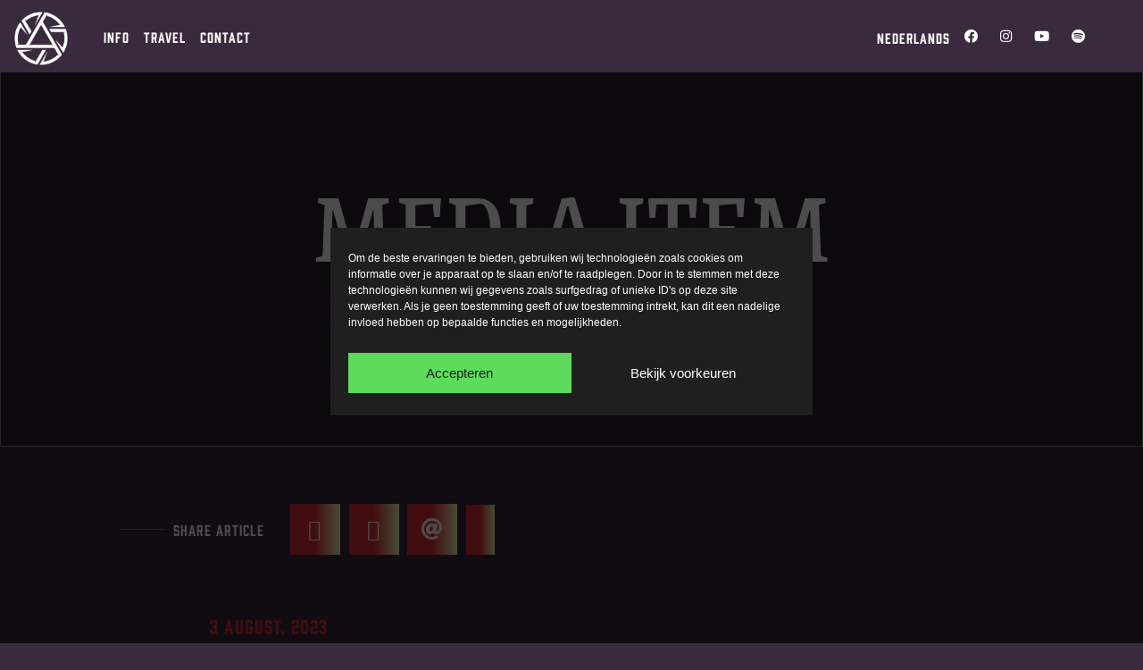

--- FILE ---
content_type: text/html; charset=UTF-8
request_url: https://resonatehc.nl/en/media/4050/
body_size: 11847
content:

<!doctype html>
<html lang="en-GB">
  <head>
  <meta charset="utf-8">
  <meta http-equiv="x-ua-compatible" content="ie=edge">
  <meta name="viewport" content="width=device-width, initial-scale=1">
  <meta name="robots" content="index, follow" />
  <meta name="revisit-after" content="5 days" />
  <meta name='robots' content='index, follow, max-image-preview:large, max-snippet:-1, max-video-preview:-1' />
<link rel="alternate" href="https://resonatehc.nl/media/4049/" hreflang="nl" />
<link rel="alternate" href="https://resonatehc.nl/en/media/4050/" hreflang="en" />

	<!-- This site is optimized with the Yoast SEO plugin v26.7 - https://yoast.com/wordpress/plugins/seo/ -->
	<title>| Resonate - 17 november 2018, Den Bosch</title>
	<link rel="canonical" href="https://resonatehc.nl/en/media/4050/" />
	<meta property="og:locale" content="en_GB" />
	<meta property="og:locale:alternate" content="nl_NL" />
	<meta property="og:type" content="article" />
	<meta property="og:title" content="| Resonate - 17 november 2018, Den Bosch" />
	<meta property="og:url" content="https://resonatehc.nl/en/media/4050/" />
	<meta property="og:site_name" content="Resonate" />
	<meta property="article:publisher" content="https://www.facebook.com/vroegerwasallesbeterevent/" />
	<meta property="og:image" content="http://resonatehc.nl/wp-content/uploads/2018/02/perfetti_golf-1.jpg" />
	<meta property="og:image:width" content="1370" />
	<meta property="og:image:height" content="700" />
	<meta property="og:image:type" content="image/jpeg" />
	<meta name="twitter:card" content="summary_large_image" />
	<script type="application/ld+json" class="yoast-schema-graph">{"@context":"https://schema.org","@graph":[{"@type":"WebPage","@id":"https://resonatehc.nl/en/media/4050/","url":"https://resonatehc.nl/en/media/4050/","name":"| Resonate - 17 november 2018, Den Bosch","isPartOf":{"@id":"https://resonatehc.nl/en/home/#website"},"primaryImageOfPage":{"@id":"https://resonatehc.nl/en/media/4050/#primaryimage"},"image":{"@id":"https://resonatehc.nl/en/media/4050/#primaryimage"},"thumbnailUrl":"https://resonatehc.nl/wp-content/uploads/2018/02/perfetti_golf-1.jpg","datePublished":"2023-08-03T08:45:54+00:00","breadcrumb":{"@id":"https://resonatehc.nl/en/media/4050/#breadcrumb"},"inLanguage":"en-GB","potentialAction":[{"@type":"ReadAction","target":["https://resonatehc.nl/en/media/4050/"]}]},{"@type":"ImageObject","inLanguage":"en-GB","@id":"https://resonatehc.nl/en/media/4050/#primaryimage","url":"https://resonatehc.nl/wp-content/uploads/2018/02/perfetti_golf-1.jpg","contentUrl":"https://resonatehc.nl/wp-content/uploads/2018/02/perfetti_golf-1.jpg","width":1370,"height":700},{"@type":"BreadcrumbList","@id":"https://resonatehc.nl/en/media/4050/#breadcrumb","itemListElement":[{"@type":"ListItem","position":1,"name":"Home","item":"https://resonatehc.nl/en/home/"},{"@type":"ListItem","position":2,"name":"Media items","item":"https://resonatehc.nl/en/media/"},{"@type":"ListItem","position":3,"name":"Media item"}]},{"@type":"WebSite","@id":"https://resonatehc.nl/en/home/#website","url":"https://resonatehc.nl/en/home/","name":"Resonate","description":"2018","potentialAction":[{"@type":"SearchAction","target":{"@type":"EntryPoint","urlTemplate":"https://resonatehc.nl/en/home/search/{search_term_string}"},"query-input":{"@type":"PropertyValueSpecification","valueRequired":true,"valueName":"search_term_string"}}],"inLanguage":"en-GB"}]}</script>
	<!-- / Yoast SEO plugin. -->


<link rel='dns-prefetch' href='//use.typekit.net' />
<link rel='dns-prefetch' href='//code.jquery.com' />

<style id='wp-img-auto-sizes-contain-inline-css' type='text/css'>
img:is([sizes=auto i],[sizes^="auto," i]){contain-intrinsic-size:3000px 1500px}
/*# sourceURL=wp-img-auto-sizes-contain-inline-css */
</style>
<style id='classic-theme-styles-inline-css' type='text/css'>
/*! This file is auto-generated */
.wp-block-button__link{color:#fff;background-color:#32373c;border-radius:9999px;box-shadow:none;text-decoration:none;padding:calc(.667em + 2px) calc(1.333em + 2px);font-size:1.125em}.wp-block-file__button{background:#32373c;color:#fff;text-decoration:none}
/*# sourceURL=/wp-includes/css/classic-themes.min.css */
</style>
<link rel="stylesheet" href="https://resonatehc.nl/wp-content/plugins/shockerz-events/public/css/shockerz-events-public.css?ver=1.0.0">
<link rel="stylesheet" href="https://resonatehc.nl/wp-content/plugins/complianz-gdpr-premium/assets/css/cookieblocker.min.css?ver=1760013165">
<link data-minify="1" rel="stylesheet" href="https://resonatehc.nl/wp-content/cache/min/1/wp-content/themes/shockerz-theme/dist/styles/main-3970b03e6f.css?ver=1769516784">
<link data-minify="1" rel="stylesheet" href="https://resonatehc.nl/wp-content/cache/min/1/dng4ngj.css?ver=1769516784">
<script data-minify="1" type="text/javascript" src="https://resonatehc.nl/wp-content/cache/min/1/jquery-3.7.1.min.js?ver=1769516784" id="jquery-js"></script>
<script>(window.jQuery && jQuery.noConflict()) || document.write('<script data-minify="1" src="https://resonatehc.nl/wp-content/cache/min/1/wp-includes/js/jquery/jquery.js?ver=1769516784"><\/script>')</script>
<script data-minify="1" type="text/javascript" src="https://resonatehc.nl/wp-content/cache/min/1/wp-content/plugins/shockerz-events/public/js/shockerz-events-public.js?ver=1769516784" id="shockerz-events-js"></script>
<!-- start Simple Custom CSS and JS -->
<script type="text/javascript">
function setCookie(cname, cvalue, exdays) {
    var d = new Date();
    d.setTime(d.getTime() + (exdays*24*60*60*1000));
    var expires = "expires="+ d.toUTCString();
    document.cookie = cname + "=" + cvalue + ";" + expires + ";path=/";
}

function getCookie(cname) {
    var name = cname + "=";
    var decodedCookie = decodeURIComponent(document.cookie);
    var ca = decodedCookie.split(';');
    for(var i = 0; i <ca.length; i++) {
        var c = ca[i];
        while (c.charAt(0) == ' ') {
            c = c.substring(1);
        }
        if (c.indexOf(name) == 0) {
            return c.substring(name.length, c.length);
        }
    }
    return "";
}

document.addEventListener('DOMContentLoaded', function(){ 
  
  var cookieFunction = setInterval(function() {

    var mooveCookie = getCookie("moove_gdpr_popup");
    if( ! mooveCookie ){
          return;
    }else if(  mooveCookie == '{"strict":"1","thirdparty":"0","advanced":"0"}' ){
      setCookie("vwabCookie", "0", 30);
	  clearInterval(cookieFunction);
    }else if( mooveCookie == '{"strict":"1","thirdparty":"1","advanced":"1"}' ){
      setCookie("vwabCookie", "1", 30);
      clearInterval(cookieFunction);
    }else{
      console.log('cookie could not be set');
    }


  }, 1000);
  
}, false);


</script>
<!-- end Simple Custom CSS and JS -->
			<style>.cmplz-hidden {
					display: none !important;
				}</style>  <link rel="apple-touch-icon" sizes="180x180" href="/apple-touch-icon.png">
  <link rel="icon" type="image/png" sizes="32x32" href="/favicon-32x32.png">
  <link rel="icon" type="image/png" sizes="16x16" href="/favicon-16x16.png">
  <link rel="manifest" href="/site.webmanifest">
  <link rel="mask-icon" href="/safari-pinned-tab.svg" color="#5bbad5">
  <meta name="msapplication-TileColor" content="#ffffff">
  <meta name="theme-color" content="#ffffff">
<link rel="icon" href="https://resonatehc.nl/wp-content/uploads/2018/07/cropped-resonate-favicon-32x32.png" sizes="32x32" />
<link rel="icon" href="https://resonatehc.nl/wp-content/uploads/2018/07/cropped-resonate-favicon-192x192.png" sizes="192x192" />
<link rel="apple-touch-icon" href="https://resonatehc.nl/wp-content/uploads/2018/07/cropped-resonate-favicon-180x180.png" />
<meta name="msapplication-TileImage" content="https://resonatehc.nl/wp-content/uploads/2018/07/cropped-resonate-favicon-270x270.png" />
<style id='global-styles-inline-css' type='text/css'>
:root{--wp--preset--aspect-ratio--square: 1;--wp--preset--aspect-ratio--4-3: 4/3;--wp--preset--aspect-ratio--3-4: 3/4;--wp--preset--aspect-ratio--3-2: 3/2;--wp--preset--aspect-ratio--2-3: 2/3;--wp--preset--aspect-ratio--16-9: 16/9;--wp--preset--aspect-ratio--9-16: 9/16;--wp--preset--color--black: #000000;--wp--preset--color--cyan-bluish-gray: #abb8c3;--wp--preset--color--white: #ffffff;--wp--preset--color--pale-pink: #f78da7;--wp--preset--color--vivid-red: #cf2e2e;--wp--preset--color--luminous-vivid-orange: #ff6900;--wp--preset--color--luminous-vivid-amber: #fcb900;--wp--preset--color--light-green-cyan: #7bdcb5;--wp--preset--color--vivid-green-cyan: #00d084;--wp--preset--color--pale-cyan-blue: #8ed1fc;--wp--preset--color--vivid-cyan-blue: #0693e3;--wp--preset--color--vivid-purple: #9b51e0;--wp--preset--gradient--vivid-cyan-blue-to-vivid-purple: linear-gradient(135deg,rgb(6,147,227) 0%,rgb(155,81,224) 100%);--wp--preset--gradient--light-green-cyan-to-vivid-green-cyan: linear-gradient(135deg,rgb(122,220,180) 0%,rgb(0,208,130) 100%);--wp--preset--gradient--luminous-vivid-amber-to-luminous-vivid-orange: linear-gradient(135deg,rgb(252,185,0) 0%,rgb(255,105,0) 100%);--wp--preset--gradient--luminous-vivid-orange-to-vivid-red: linear-gradient(135deg,rgb(255,105,0) 0%,rgb(207,46,46) 100%);--wp--preset--gradient--very-light-gray-to-cyan-bluish-gray: linear-gradient(135deg,rgb(238,238,238) 0%,rgb(169,184,195) 100%);--wp--preset--gradient--cool-to-warm-spectrum: linear-gradient(135deg,rgb(74,234,220) 0%,rgb(151,120,209) 20%,rgb(207,42,186) 40%,rgb(238,44,130) 60%,rgb(251,105,98) 80%,rgb(254,248,76) 100%);--wp--preset--gradient--blush-light-purple: linear-gradient(135deg,rgb(255,206,236) 0%,rgb(152,150,240) 100%);--wp--preset--gradient--blush-bordeaux: linear-gradient(135deg,rgb(254,205,165) 0%,rgb(254,45,45) 50%,rgb(107,0,62) 100%);--wp--preset--gradient--luminous-dusk: linear-gradient(135deg,rgb(255,203,112) 0%,rgb(199,81,192) 50%,rgb(65,88,208) 100%);--wp--preset--gradient--pale-ocean: linear-gradient(135deg,rgb(255,245,203) 0%,rgb(182,227,212) 50%,rgb(51,167,181) 100%);--wp--preset--gradient--electric-grass: linear-gradient(135deg,rgb(202,248,128) 0%,rgb(113,206,126) 100%);--wp--preset--gradient--midnight: linear-gradient(135deg,rgb(2,3,129) 0%,rgb(40,116,252) 100%);--wp--preset--font-size--small: 13px;--wp--preset--font-size--medium: 20px;--wp--preset--font-size--large: 36px;--wp--preset--font-size--x-large: 42px;--wp--preset--spacing--20: 0.44rem;--wp--preset--spacing--30: 0.67rem;--wp--preset--spacing--40: 1rem;--wp--preset--spacing--50: 1.5rem;--wp--preset--spacing--60: 2.25rem;--wp--preset--spacing--70: 3.38rem;--wp--preset--spacing--80: 5.06rem;--wp--preset--shadow--natural: 6px 6px 9px rgba(0, 0, 0, 0.2);--wp--preset--shadow--deep: 12px 12px 50px rgba(0, 0, 0, 0.4);--wp--preset--shadow--sharp: 6px 6px 0px rgba(0, 0, 0, 0.2);--wp--preset--shadow--outlined: 6px 6px 0px -3px rgb(255, 255, 255), 6px 6px rgb(0, 0, 0);--wp--preset--shadow--crisp: 6px 6px 0px rgb(0, 0, 0);}:where(.is-layout-flex){gap: 0.5em;}:where(.is-layout-grid){gap: 0.5em;}body .is-layout-flex{display: flex;}.is-layout-flex{flex-wrap: wrap;align-items: center;}.is-layout-flex > :is(*, div){margin: 0;}body .is-layout-grid{display: grid;}.is-layout-grid > :is(*, div){margin: 0;}:where(.wp-block-columns.is-layout-flex){gap: 2em;}:where(.wp-block-columns.is-layout-grid){gap: 2em;}:where(.wp-block-post-template.is-layout-flex){gap: 1.25em;}:where(.wp-block-post-template.is-layout-grid){gap: 1.25em;}.has-black-color{color: var(--wp--preset--color--black) !important;}.has-cyan-bluish-gray-color{color: var(--wp--preset--color--cyan-bluish-gray) !important;}.has-white-color{color: var(--wp--preset--color--white) !important;}.has-pale-pink-color{color: var(--wp--preset--color--pale-pink) !important;}.has-vivid-red-color{color: var(--wp--preset--color--vivid-red) !important;}.has-luminous-vivid-orange-color{color: var(--wp--preset--color--luminous-vivid-orange) !important;}.has-luminous-vivid-amber-color{color: var(--wp--preset--color--luminous-vivid-amber) !important;}.has-light-green-cyan-color{color: var(--wp--preset--color--light-green-cyan) !important;}.has-vivid-green-cyan-color{color: var(--wp--preset--color--vivid-green-cyan) !important;}.has-pale-cyan-blue-color{color: var(--wp--preset--color--pale-cyan-blue) !important;}.has-vivid-cyan-blue-color{color: var(--wp--preset--color--vivid-cyan-blue) !important;}.has-vivid-purple-color{color: var(--wp--preset--color--vivid-purple) !important;}.has-black-background-color{background-color: var(--wp--preset--color--black) !important;}.has-cyan-bluish-gray-background-color{background-color: var(--wp--preset--color--cyan-bluish-gray) !important;}.has-white-background-color{background-color: var(--wp--preset--color--white) !important;}.has-pale-pink-background-color{background-color: var(--wp--preset--color--pale-pink) !important;}.has-vivid-red-background-color{background-color: var(--wp--preset--color--vivid-red) !important;}.has-luminous-vivid-orange-background-color{background-color: var(--wp--preset--color--luminous-vivid-orange) !important;}.has-luminous-vivid-amber-background-color{background-color: var(--wp--preset--color--luminous-vivid-amber) !important;}.has-light-green-cyan-background-color{background-color: var(--wp--preset--color--light-green-cyan) !important;}.has-vivid-green-cyan-background-color{background-color: var(--wp--preset--color--vivid-green-cyan) !important;}.has-pale-cyan-blue-background-color{background-color: var(--wp--preset--color--pale-cyan-blue) !important;}.has-vivid-cyan-blue-background-color{background-color: var(--wp--preset--color--vivid-cyan-blue) !important;}.has-vivid-purple-background-color{background-color: var(--wp--preset--color--vivid-purple) !important;}.has-black-border-color{border-color: var(--wp--preset--color--black) !important;}.has-cyan-bluish-gray-border-color{border-color: var(--wp--preset--color--cyan-bluish-gray) !important;}.has-white-border-color{border-color: var(--wp--preset--color--white) !important;}.has-pale-pink-border-color{border-color: var(--wp--preset--color--pale-pink) !important;}.has-vivid-red-border-color{border-color: var(--wp--preset--color--vivid-red) !important;}.has-luminous-vivid-orange-border-color{border-color: var(--wp--preset--color--luminous-vivid-orange) !important;}.has-luminous-vivid-amber-border-color{border-color: var(--wp--preset--color--luminous-vivid-amber) !important;}.has-light-green-cyan-border-color{border-color: var(--wp--preset--color--light-green-cyan) !important;}.has-vivid-green-cyan-border-color{border-color: var(--wp--preset--color--vivid-green-cyan) !important;}.has-pale-cyan-blue-border-color{border-color: var(--wp--preset--color--pale-cyan-blue) !important;}.has-vivid-cyan-blue-border-color{border-color: var(--wp--preset--color--vivid-cyan-blue) !important;}.has-vivid-purple-border-color{border-color: var(--wp--preset--color--vivid-purple) !important;}.has-vivid-cyan-blue-to-vivid-purple-gradient-background{background: var(--wp--preset--gradient--vivid-cyan-blue-to-vivid-purple) !important;}.has-light-green-cyan-to-vivid-green-cyan-gradient-background{background: var(--wp--preset--gradient--light-green-cyan-to-vivid-green-cyan) !important;}.has-luminous-vivid-amber-to-luminous-vivid-orange-gradient-background{background: var(--wp--preset--gradient--luminous-vivid-amber-to-luminous-vivid-orange) !important;}.has-luminous-vivid-orange-to-vivid-red-gradient-background{background: var(--wp--preset--gradient--luminous-vivid-orange-to-vivid-red) !important;}.has-very-light-gray-to-cyan-bluish-gray-gradient-background{background: var(--wp--preset--gradient--very-light-gray-to-cyan-bluish-gray) !important;}.has-cool-to-warm-spectrum-gradient-background{background: var(--wp--preset--gradient--cool-to-warm-spectrum) !important;}.has-blush-light-purple-gradient-background{background: var(--wp--preset--gradient--blush-light-purple) !important;}.has-blush-bordeaux-gradient-background{background: var(--wp--preset--gradient--blush-bordeaux) !important;}.has-luminous-dusk-gradient-background{background: var(--wp--preset--gradient--luminous-dusk) !important;}.has-pale-ocean-gradient-background{background: var(--wp--preset--gradient--pale-ocean) !important;}.has-electric-grass-gradient-background{background: var(--wp--preset--gradient--electric-grass) !important;}.has-midnight-gradient-background{background: var(--wp--preset--gradient--midnight) !important;}.has-small-font-size{font-size: var(--wp--preset--font-size--small) !important;}.has-medium-font-size{font-size: var(--wp--preset--font-size--medium) !important;}.has-large-font-size{font-size: var(--wp--preset--font-size--large) !important;}.has-x-large-font-size{font-size: var(--wp--preset--font-size--x-large) !important;}
/*# sourceURL=global-styles-inline-css */
</style>
<link data-minify="1" rel="stylesheet" href="https://resonatehc.nl/wp-content/cache/min/1/releases/v5.15.4/css/all.css?ver=1769516784">
<meta name="generator" content="WP Rocket 3.20.3" data-wpr-features="wpr_minify_js wpr_minify_css wpr_preload_links wpr_desktop" /></head>
  <body data-cmplz=1 class="wp-singular mediaitem-template-default single single-mediaitem postid-4050 wp-theme-shockerz-theme 4050">
      <!--[if IE]>
      <div class="alert alert-warning">
        You are using an <strong>outdated</strong> browser. Please <a href="http://browsehappy.com/">upgrade your browser</a> to improve your experience.      </div>
    <![endif]-->
    
<header data-rocket-location-hash="8ee93cbb99dc07f896596beb9d7ce435" class="page-header mb-4 mb-md-0 d-flex object-fit-fb ">
  
<nav class="navbar navbar-expand-lg d-lg-flex">
  <div class="inner-nav align-items-center">
    <button id="hamburger" class="order-1 navbar-toggler hamburger" data-toggle="collapse" data-target="#navbarSupportedContent" aria-controls="navbarSupportedContent" aria-expanded="false" aria-label="Toggle navigation">
      <span class="line"></span>
      <span class="line"></span>
      <span class="line"></span>
    </button>

    <a class="navbar-brand order-2" href="https://resonatehc.nl/en/home">
        <img src="https://resonatehc.nl/wp-content/uploads/2018/08/resonate2018logo.png" alt="resonate2018logo">
    </a>

    <div class="nav-ticket-sold order-4 d-none d-lg-none w-100">
          </div>

    <div id="navbarSupportedContent" class="collapse navbar-collapse order-5 order-lg-3"><ul id="menu-primair-engels" class="navbar-nav"><li id="menu-item-1144" class="menu-item menu-item-type-post_type menu-item-object-page nav-item nav-item-1144"><a title="Info" href="https://resonatehc.nl/en/info/" class="nav-link">Info</a></li><li id="menu-item-1146" class="menu-item menu-item-type-post_type menu-item-object-page nav-item nav-item-1146"><a title="Travel" href="https://resonatehc.nl/en/travel/" class="nav-link">Travel</a></li><li id="menu-item-1150" class="menu-item menu-item-type-post_type menu-item-object-page nav-item nav-item-1150"><a title="Contact" href="https://resonatehc.nl/en/contact/" class="nav-link">Contact</a></li></ul></div>
    <div class="language-menu order-7 order-lg-4 ml-auto d-none d-lg-block"><ul id="menu-taal" class="menu"><li id="menu-item-604-nl" class="lang-item lang-item-2 lang-item-nl lang-item-first menu-item menu-item-type-custom menu-item-object-custom nav-item nav-item-604-nl"><a title="Nederlands" href="https://resonatehc.nl/media/4049/" class="nav-link" hreflang="nl-NL" lang="nl-NL">Nederlands</a></li></ul></div>
    <div class="social-list-wrapper order-6 d-none d-lg-block order-lg-5">
          <ul class="social-icons-list d-inline-flex">
              <li style="list-style: none;"> <a href="https://www.facebook.com/resonatehc/" target="_blank">
            <i class="fab fa-facebook" aria-hidden="true"></i> </a> </li>
              <li style="list-style: none;"> <a href="https://www.instagram.com/resonate_hc/" target="_blank">
            <i class="fab fa-instagram" aria-hidden="true"></i> </a> </li>
              <li style="list-style: none;"> <a href="https://www.youtube.com/channel/UCahG1k4W5tw7w2Xt_uYuIXg" target="_blank">
            <i class="fab fa-youtube" aria-hidden="true"></i> </a> </li>
              <li style="list-style: none;"> <a href="https://sptfy.com/Ilx" target="_blank">
            <i class="fab fa-spotify" aria-hidden="true"></i> </a> </li>
          </ul>
      </div>

          </div>

</nav>

      <div data-rocket-location-hash="a3aaee345c61eba7b3ec6f49b5048c8b" class="dot-overlay"></div>
    <div data-rocket-location-hash="9f51915faa7dedc853a253f5f78df3d9" class="black-overlay"></div>

    <img class="my_class test-img post__featured-image"   alt="" />

    <div data-rocket-location-hash="d3239551864856395c71081b73f0a516" class="head-content">
      <div data-rocket-location-hash="fad16efbbe001e2a716e736ff048da54" class="row h-100 d-flex align-items-center justify-content-center align-items-md-center pt-4 py-md-4">

        <h1 class="standard-page-title second-font t-up text-white text-center">
          Media item        </h1>

      </div>
    </div>

  
</header>
    <div data-rocket-location-hash="b44ab77730bb5f41294501af04d68dbb" class="wrap" role="document">
      <div data-rocket-location-hash="d58a86a8cd9284f6ec46f5fb537738d2" class="content row">
        <main data-rocket-location-hash="9b568a9375c5dfce60dd0ed5a89245e8" class="main">
          
<div data-rocket-location-hash="bdffcddcf51de3b226fa36f640ea60c2" class="container-fluid">
  <div data-rocket-location-hash="fbef79bff5c4e1958e7a956f6ebbfa64" class="row">
    <div class="col-12 col-lg-10 mx-auto my-md-5">
      <div class="share-wrapper w-100 text-center d-inline-flex flex-wrap align-items-start justify-content-center align-items-md-center justify-content-md-start">
        <p class="t-white primary-font t-up mb-0">Share article</p>
        <div class="share my-3 d-block"></div>
        <div class="copy-link copy-link my-3" data-toggle="tooltip" data-placement="top" data-trigger="manual" title="Link copied"> <i class="fa fa-external-link copy-i"></i> </div>
      </div>
    </div>
  </div>
</div>
<div class="container-fluid">
  <div class="row">
    <div class="col-12 col-lg-10 mx-auto my-4 my-md-0 mb-md-5">
              <article class="post-4050 mediaitem type-mediaitem status-publish has-post-thumbnail hentry categorie-resonate-media jaartal-667">
          <div class="single-header">
            <p class="post-date">3 August, 2023</p>          </div>
          <div class="entry-content t-white">
                      </div>
        </article>
          </div>
  </div>
</div>

        </main><!-- /.main -->
      </div><!-- /.content -->
    </div><!-- /.wrap -->
    <footer data-rocket-location-hash="d5cd8fc136fc5afa95b5f419fbf44ddc" class="pt-5 pb-4">

  <div class="container-fluid">
    <div class="row">
      <div class="col-m-8 mx-auto text-center">
        <div id="footer-nav" class="menu-footer-engels-container"><ul id="menu-footer-engels" class="navbar-nav flex-column flex-md-row d-inline-flex"><li id="menu-item-1151" class="menu-item menu-item-type-post_type menu-item-object-page nav-item nav-item-1151"><a title="Info" href="https://resonatehc.nl/en/info/" class="nav-link">Info</a></li><li id="menu-item-1154" class="menu-item menu-item-type-post_type menu-item-object-page nav-item nav-item-1154"><a title="Contact" href="https://resonatehc.nl/en/contact/" class="nav-link">Contact</a></li><li id="menu-item-1156" class="menu-item menu-item-type-post_type menu-item-object-page nav-item nav-item-1156"><a title="Privacy" href="https://resonatehc.nl/en/privacy/" class="nav-link">Privacy</a></li></ul></div>
            <ul class="social-icons-list d-inline-flex">
              <li style="list-style: none;"> <a href="https://www.facebook.com/resonatehc/" target="_blank">
            <i class="fab fa-facebook" aria-hidden="true"></i> </a> </li>
              <li style="list-style: none;"> <a href="https://www.instagram.com/resonate_hc/" target="_blank">
            <i class="fab fa-instagram" aria-hidden="true"></i> </a> </li>
              <li style="list-style: none;"> <a href="https://www.youtube.com/channel/UCahG1k4W5tw7w2Xt_uYuIXg" target="_blank">
            <i class="fab fa-youtube" aria-hidden="true"></i> </a> </li>
              <li style="list-style: none;"> <a href="https://sptfy.com/Ilx" target="_blank">
            <i class="fab fa-spotify" aria-hidden="true"></i> </a> </li>
          </ul>
          <div class="footer-logo mt-4 mb-3"><img src="https://resonatehc.nl/wp-content/uploads/2018/08/resonate2018logo.png" alt="resonate2018logo"></div>

<p class="note">© 2025 <a href="http://www.shockerz-events.nl">SHOCKERZ EVENTS</a>  |  Website by <a href="http://www.bhuge.nl">BHUGE</a></p>
      </div>
    </div>
  </div>

</footer>
<script type="speculationrules">
{"prefetch":[{"source":"document","where":{"and":[{"href_matches":"/*"},{"not":{"href_matches":["/wp-*.php","/wp-admin/*","/wp-content/uploads/*","/wp-content/*","/wp-content/plugins/*","/wp-content/themes/shockerz-theme/*","/*\\?(.+)"]}},{"not":{"selector_matches":"a[rel~=\"nofollow\"]"}},{"not":{"selector_matches":".no-prefetch, .no-prefetch a"}}]},"eagerness":"conservative"}]}
</script>

<!-- Consent Management powered by Complianz | GDPR/CCPA Cookie Consent https://wordpress.org/plugins/complianz-gdpr -->
<div id="cmplz-cookiebanner-container"><div class="cmplz-cookiebanner cmplz-hidden banner-4 banner-a optin cmplz-center cmplz-categories-type-view-preferences" aria-modal="true" data-nosnippet="true" role="dialog" aria-live="polite" aria-labelledby="cmplz-header-4-optin" aria-describedby="cmplz-message-4-optin">
	<div class="cmplz-header">
		<div class="cmplz-logo"></div>
		<div class="cmplz-title" id="cmplz-header-4-optin">Beheer toestemming</div>
		<div class="cmplz-close" tabindex="0" role="button" aria-label="close-dialog">
			<svg aria-hidden="true" focusable="false" data-prefix="fas" data-icon="times" class="svg-inline--fa fa-times fa-w-11" role="img" xmlns="http://www.w3.org/2000/svg" viewBox="0 0 352 512"><path fill="currentColor" d="M242.72 256l100.07-100.07c12.28-12.28 12.28-32.19 0-44.48l-22.24-22.24c-12.28-12.28-32.19-12.28-44.48 0L176 189.28 75.93 89.21c-12.28-12.28-32.19-12.28-44.48 0L9.21 111.45c-12.28 12.28-12.28 32.19 0 44.48L109.28 256 9.21 356.07c-12.28 12.28-12.28 32.19 0 44.48l22.24 22.24c12.28 12.28 32.2 12.28 44.48 0L176 322.72l100.07 100.07c12.28 12.28 32.2 12.28 44.48 0l22.24-22.24c12.28-12.28 12.28-32.19 0-44.48L242.72 256z"></path></svg>
		</div>
	</div>

	<div class="cmplz-divider cmplz-divider-header"></div>
	<div class="cmplz-body">
		<div class="cmplz-message" id="cmplz-message-4-optin">Om de beste ervaringen te bieden, gebruiken wij technologieën zoals cookies om informatie over je apparaat op te slaan en/of te raadplegen. Door in te stemmen met deze technologieën kunnen wij gegevens zoals surfgedrag of unieke ID's op deze site verwerken. Als je geen toestemming geeft of uw toestemming intrekt, kan dit een nadelige invloed hebben op bepaalde functies en mogelijkheden.</div>
		<!-- categories start -->
		<div class="cmplz-categories">
			<details class="cmplz-category cmplz-functional" >
				<summary>
						<span class="cmplz-category-header">
							<span class="cmplz-category-title">Functioneel</span>
							<span class='cmplz-always-active'>
								<span class="cmplz-banner-checkbox">
									<input type="checkbox"
										   id="cmplz-functional-optin"
										   data-category="cmplz_functional"
										   class="cmplz-consent-checkbox cmplz-functional"
										   size="40"
										   value="1"/>
									<label class="cmplz-label" for="cmplz-functional-optin"><span class="screen-reader-text">Functioneel</span></label>
								</span>
								Always active							</span>
							<span class="cmplz-icon cmplz-open">
								<svg xmlns="http://www.w3.org/2000/svg" viewBox="0 0 448 512"  height="18" ><path d="M224 416c-8.188 0-16.38-3.125-22.62-9.375l-192-192c-12.5-12.5-12.5-32.75 0-45.25s32.75-12.5 45.25 0L224 338.8l169.4-169.4c12.5-12.5 32.75-12.5 45.25 0s12.5 32.75 0 45.25l-192 192C240.4 412.9 232.2 416 224 416z"/></svg>
							</span>
						</span>
				</summary>
				<div class="cmplz-description">
					<span class="cmplz-description-functional">De technische opslag of toegang is strikt noodzakelijk voor het legitieme doel het gebruik mogelijk te maken van een specifieke dienst waarom de abonnee of gebruiker uitdrukkelijk heeft gevraagd, of met als enig doel de uitvoering van de transmissie van een communicatie over een elektronisch communicatienetwerk.</span>
				</div>
			</details>

			<details class="cmplz-category cmplz-preferences" >
				<summary>
						<span class="cmplz-category-header">
							<span class="cmplz-category-title">Voorkeuren</span>
							<span class="cmplz-banner-checkbox">
								<input type="checkbox"
									   id="cmplz-preferences-optin"
									   data-category="cmplz_preferences"
									   class="cmplz-consent-checkbox cmplz-preferences"
									   size="40"
									   value="1"/>
								<label class="cmplz-label" for="cmplz-preferences-optin"><span class="screen-reader-text">Voorkeuren</span></label>
							</span>
							<span class="cmplz-icon cmplz-open">
								<svg xmlns="http://www.w3.org/2000/svg" viewBox="0 0 448 512"  height="18" ><path d="M224 416c-8.188 0-16.38-3.125-22.62-9.375l-192-192c-12.5-12.5-12.5-32.75 0-45.25s32.75-12.5 45.25 0L224 338.8l169.4-169.4c12.5-12.5 32.75-12.5 45.25 0s12.5 32.75 0 45.25l-192 192C240.4 412.9 232.2 416 224 416z"/></svg>
							</span>
						</span>
				</summary>
				<div class="cmplz-description">
					<span class="cmplz-description-preferences">De technische opslag of toegang is noodzakelijk voor het legitieme doel voorkeuren op te slaan die niet door de abonnee of gebruiker zijn aangevraagd.</span>
				</div>
			</details>

			<details class="cmplz-category cmplz-statistics" >
				<summary>
						<span class="cmplz-category-header">
							<span class="cmplz-category-title">Statistieken</span>
							<span class="cmplz-banner-checkbox">
								<input type="checkbox"
									   id="cmplz-statistics-optin"
									   data-category="cmplz_statistics"
									   class="cmplz-consent-checkbox cmplz-statistics"
									   size="40"
									   value="1"/>
								<label class="cmplz-label" for="cmplz-statistics-optin"><span class="screen-reader-text">Statistieken</span></label>
							</span>
							<span class="cmplz-icon cmplz-open">
								<svg xmlns="http://www.w3.org/2000/svg" viewBox="0 0 448 512"  height="18" ><path d="M224 416c-8.188 0-16.38-3.125-22.62-9.375l-192-192c-12.5-12.5-12.5-32.75 0-45.25s32.75-12.5 45.25 0L224 338.8l169.4-169.4c12.5-12.5 32.75-12.5 45.25 0s12.5 32.75 0 45.25l-192 192C240.4 412.9 232.2 416 224 416z"/></svg>
							</span>
						</span>
				</summary>
				<div class="cmplz-description">
					<span class="cmplz-description-statistics">De technische opslag of toegang die uitsluitend voor statistische doeleinden wordt gebruikt.</span>
					<span class="cmplz-description-statistics-anonymous">De technische opslag of toegang die uitsluitend wordt gebruikt voor anonieme statistische doeleinden. Zonder dagvaarding, vrijwillige naleving door uw Internet Service Provider, of aanvullende gegevens van een derde partij, kan informatie die alleen voor dit doel wordt opgeslagen of opgehaald gewoonlijk niet worden gebruikt om je te identificeren.</span>
				</div>
			</details>
			<details class="cmplz-category cmplz-marketing" >
				<summary>
						<span class="cmplz-category-header">
							<span class="cmplz-category-title">Marketing</span>
							<span class="cmplz-banner-checkbox">
								<input type="checkbox"
									   id="cmplz-marketing-optin"
									   data-category="cmplz_marketing"
									   class="cmplz-consent-checkbox cmplz-marketing"
									   size="40"
									   value="1"/>
								<label class="cmplz-label" for="cmplz-marketing-optin"><span class="screen-reader-text">Marketing</span></label>
							</span>
							<span class="cmplz-icon cmplz-open">
								<svg xmlns="http://www.w3.org/2000/svg" viewBox="0 0 448 512"  height="18" ><path d="M224 416c-8.188 0-16.38-3.125-22.62-9.375l-192-192c-12.5-12.5-12.5-32.75 0-45.25s32.75-12.5 45.25 0L224 338.8l169.4-169.4c12.5-12.5 32.75-12.5 45.25 0s12.5 32.75 0 45.25l-192 192C240.4 412.9 232.2 416 224 416z"/></svg>
							</span>
						</span>
				</summary>
				<div class="cmplz-description">
					<span class="cmplz-description-marketing">De technische opslag of toegang is nodig om gebruikersprofielen op te stellen voor het verzenden van reclame, of om de gebruiker op een site of over verschillende sites te volgen voor soortgelijke marketingdoeleinden.</span>
				</div>
			</details>
		</div><!-- categories end -->
			</div>

	<div class="cmplz-links cmplz-information">
		<a class="cmplz-link cmplz-manage-options cookie-statement" href="#" data-relative_url="#cmplz-manage-consent-container">Manage options</a>
		<a class="cmplz-link cmplz-manage-third-parties cookie-statement" href="#" data-relative_url="#cmplz-cookies-overview">Manage services</a>
		<a class="cmplz-link cmplz-manage-vendors tcf cookie-statement" href="#" data-relative_url="#cmplz-tcf-wrapper">Manage {vendor_count} vendors</a>
		<a class="cmplz-link cmplz-external cmplz-read-more-purposes tcf" target="_blank" rel="noopener noreferrer nofollow" href="https://cookiedatabase.org/tcf/purposes/">Read more about these purposes</a>
			</div>

	<div class="cmplz-divider cmplz-footer"></div>

	<div class="cmplz-buttons">
		<button class="cmplz-btn cmplz-accept">Accepteren</button>
		<button class="cmplz-btn cmplz-deny">Weiger</button>
		<button class="cmplz-btn cmplz-view-preferences">Bekijk voorkeuren</button>
		<button class="cmplz-btn cmplz-save-preferences">Voorkeuren bewaren</button>
		<a class="cmplz-btn cmplz-manage-options tcf cookie-statement" href="#" data-relative_url="#cmplz-manage-consent-container">Bekijk voorkeuren</a>
			</div>

	<div class="cmplz-links cmplz-documents">
		<a class="cmplz-link cookie-statement" href="#" data-relative_url="">{title}</a>
		<a class="cmplz-link privacy-statement" href="#" data-relative_url="">{title}</a>
		<a class="cmplz-link impressum" href="#" data-relative_url="">{title}</a>
			</div>

</div>
</div>
					<div id="cmplz-manage-consent" data-nosnippet="true"><button class="cmplz-btn cmplz-hidden cmplz-manage-consent manage-consent-4">Beheer toestemming</button>

</div><script type="text/javascript" src="https://resonatehc.nl/wp-content/plugins/complianz-gdpr-autocheck-master/autocheck.min.js?ver=1.0.4" id="complianz-gdpr-autocheck-js"></script>
<script type="text/javascript" id="pll_cookie_script-js-after">
/* <![CDATA[ */
(function() {
				var expirationDate = new Date();
				expirationDate.setTime( expirationDate.getTime() + 31536000 * 1000 );
				document.cookie = "pll_language=en; expires=" + expirationDate.toUTCString() + "; path=/; secure; SameSite=Lax";
			}());

//# sourceURL=pll_cookie_script-js-after
/* ]]> */
</script>
<script type="text/javascript" id="rocket-browser-checker-js-after">
/* <![CDATA[ */
"use strict";var _createClass=function(){function defineProperties(target,props){for(var i=0;i<props.length;i++){var descriptor=props[i];descriptor.enumerable=descriptor.enumerable||!1,descriptor.configurable=!0,"value"in descriptor&&(descriptor.writable=!0),Object.defineProperty(target,descriptor.key,descriptor)}}return function(Constructor,protoProps,staticProps){return protoProps&&defineProperties(Constructor.prototype,protoProps),staticProps&&defineProperties(Constructor,staticProps),Constructor}}();function _classCallCheck(instance,Constructor){if(!(instance instanceof Constructor))throw new TypeError("Cannot call a class as a function")}var RocketBrowserCompatibilityChecker=function(){function RocketBrowserCompatibilityChecker(options){_classCallCheck(this,RocketBrowserCompatibilityChecker),this.passiveSupported=!1,this._checkPassiveOption(this),this.options=!!this.passiveSupported&&options}return _createClass(RocketBrowserCompatibilityChecker,[{key:"_checkPassiveOption",value:function(self){try{var options={get passive(){return!(self.passiveSupported=!0)}};window.addEventListener("test",null,options),window.removeEventListener("test",null,options)}catch(err){self.passiveSupported=!1}}},{key:"initRequestIdleCallback",value:function(){!1 in window&&(window.requestIdleCallback=function(cb){var start=Date.now();return setTimeout(function(){cb({didTimeout:!1,timeRemaining:function(){return Math.max(0,50-(Date.now()-start))}})},1)}),!1 in window&&(window.cancelIdleCallback=function(id){return clearTimeout(id)})}},{key:"isDataSaverModeOn",value:function(){return"connection"in navigator&&!0===navigator.connection.saveData}},{key:"supportsLinkPrefetch",value:function(){var elem=document.createElement("link");return elem.relList&&elem.relList.supports&&elem.relList.supports("prefetch")&&window.IntersectionObserver&&"isIntersecting"in IntersectionObserverEntry.prototype}},{key:"isSlowConnection",value:function(){return"connection"in navigator&&"effectiveType"in navigator.connection&&("2g"===navigator.connection.effectiveType||"slow-2g"===navigator.connection.effectiveType)}}]),RocketBrowserCompatibilityChecker}();
//# sourceURL=rocket-browser-checker-js-after
/* ]]> */
</script>
<script type="text/javascript" id="rocket-preload-links-js-extra">
/* <![CDATA[ */
var RocketPreloadLinksConfig = {"excludeUris":"/(?:.+/)?feed(?:/(?:.+/?)?)?$|/(?:.+/)?embed/|/(index.php/)?(.*)wp-json(/.*|$)|/refer/|/go/|/recommend/|/recommends/","usesTrailingSlash":"1","imageExt":"jpg|jpeg|gif|png|tiff|bmp|webp|avif|pdf|doc|docx|xls|xlsx|php","fileExt":"jpg|jpeg|gif|png|tiff|bmp|webp|avif|pdf|doc|docx|xls|xlsx|php|html|htm","siteUrl":"https://resonatehc.nl","onHoverDelay":"100","rateThrottle":"3"};
//# sourceURL=rocket-preload-links-js-extra
/* ]]> */
</script>
<script type="text/javascript" id="rocket-preload-links-js-after">
/* <![CDATA[ */
(function() {
"use strict";var r="function"==typeof Symbol&&"symbol"==typeof Symbol.iterator?function(e){return typeof e}:function(e){return e&&"function"==typeof Symbol&&e.constructor===Symbol&&e!==Symbol.prototype?"symbol":typeof e},e=function(){function i(e,t){for(var n=0;n<t.length;n++){var i=t[n];i.enumerable=i.enumerable||!1,i.configurable=!0,"value"in i&&(i.writable=!0),Object.defineProperty(e,i.key,i)}}return function(e,t,n){return t&&i(e.prototype,t),n&&i(e,n),e}}();function i(e,t){if(!(e instanceof t))throw new TypeError("Cannot call a class as a function")}var t=function(){function n(e,t){i(this,n),this.browser=e,this.config=t,this.options=this.browser.options,this.prefetched=new Set,this.eventTime=null,this.threshold=1111,this.numOnHover=0}return e(n,[{key:"init",value:function(){!this.browser.supportsLinkPrefetch()||this.browser.isDataSaverModeOn()||this.browser.isSlowConnection()||(this.regex={excludeUris:RegExp(this.config.excludeUris,"i"),images:RegExp(".("+this.config.imageExt+")$","i"),fileExt:RegExp(".("+this.config.fileExt+")$","i")},this._initListeners(this))}},{key:"_initListeners",value:function(e){-1<this.config.onHoverDelay&&document.addEventListener("mouseover",e.listener.bind(e),e.listenerOptions),document.addEventListener("mousedown",e.listener.bind(e),e.listenerOptions),document.addEventListener("touchstart",e.listener.bind(e),e.listenerOptions)}},{key:"listener",value:function(e){var t=e.target.closest("a"),n=this._prepareUrl(t);if(null!==n)switch(e.type){case"mousedown":case"touchstart":this._addPrefetchLink(n);break;case"mouseover":this._earlyPrefetch(t,n,"mouseout")}}},{key:"_earlyPrefetch",value:function(t,e,n){var i=this,r=setTimeout(function(){if(r=null,0===i.numOnHover)setTimeout(function(){return i.numOnHover=0},1e3);else if(i.numOnHover>i.config.rateThrottle)return;i.numOnHover++,i._addPrefetchLink(e)},this.config.onHoverDelay);t.addEventListener(n,function e(){t.removeEventListener(n,e,{passive:!0}),null!==r&&(clearTimeout(r),r=null)},{passive:!0})}},{key:"_addPrefetchLink",value:function(i){return this.prefetched.add(i.href),new Promise(function(e,t){var n=document.createElement("link");n.rel="prefetch",n.href=i.href,n.onload=e,n.onerror=t,document.head.appendChild(n)}).catch(function(){})}},{key:"_prepareUrl",value:function(e){if(null===e||"object"!==(void 0===e?"undefined":r(e))||!1 in e||-1===["http:","https:"].indexOf(e.protocol))return null;var t=e.href.substring(0,this.config.siteUrl.length),n=this._getPathname(e.href,t),i={original:e.href,protocol:e.protocol,origin:t,pathname:n,href:t+n};return this._isLinkOk(i)?i:null}},{key:"_getPathname",value:function(e,t){var n=t?e.substring(this.config.siteUrl.length):e;return n.startsWith("/")||(n="/"+n),this._shouldAddTrailingSlash(n)?n+"/":n}},{key:"_shouldAddTrailingSlash",value:function(e){return this.config.usesTrailingSlash&&!e.endsWith("/")&&!this.regex.fileExt.test(e)}},{key:"_isLinkOk",value:function(e){return null!==e&&"object"===(void 0===e?"undefined":r(e))&&(!this.prefetched.has(e.href)&&e.origin===this.config.siteUrl&&-1===e.href.indexOf("?")&&-1===e.href.indexOf("#")&&!this.regex.excludeUris.test(e.href)&&!this.regex.images.test(e.href))}}],[{key:"run",value:function(){"undefined"!=typeof RocketPreloadLinksConfig&&new n(new RocketBrowserCompatibilityChecker({capture:!0,passive:!0}),RocketPreloadLinksConfig).init()}}]),n}();t.run();
}());

//# sourceURL=rocket-preload-links-js-after
/* ]]> */
</script>
<script type="text/javascript" id="sage/js-js-extra">
/* <![CDATA[ */
var newsloadmore = {"ajaxurl":"https://resonatehc.nl/wp-admin/admin-ajax.php","nonce":"b73dc1a36a"};
//# sourceURL=sage%2Fjs-js-extra
/* ]]> */
</script>
<script data-minify="1" type="text/javascript" src="https://resonatehc.nl/wp-content/cache/min/1/wp-content/themes/shockerz-theme/dist/scripts/main-b5af8b929d.js?ver=1769516784" id="sage/js-js"></script>
<script type="text/javascript" id="sage/countdown_js-js-extra">
/* <![CDATA[ */
var theme = {"time":"01/31/26 12:30:00"};
//# sourceURL=sage%2Fcountdown_js-js-extra
/* ]]> */
</script>
<script data-minify="1" type="text/javascript" src="https://resonatehc.nl/wp-content/cache/min/1/wp-content/themes/shockerz-theme/dist/scripts/countdown-fc41ad78ed.js?ver=1769516784" id="sage/countdown_js-js"></script>
<script data-minify="1" type="text/javascript" src="https://resonatehc.nl/wp-content/cache/min/1/wp-content/themes/shockerz-theme/dist/scripts/modernizr-b129773f60.js?ver=1769516784" id="sage/modernizr-js"></script>
<script type="text/javascript" id="cmplz-cookiebanner-js-extra">
/* <![CDATA[ */
var complianz = {"prefix":"cmplz_","user_banner_id":"4","set_cookies":[],"block_ajax_content":"0","banner_version":"107","version":"7.5.4.1","store_consent":"","do_not_track_enabled":"","consenttype":"optin","region":"eu","geoip":"0","dismiss_timeout":"","disable_cookiebanner":"","soft_cookiewall":"1","dismiss_on_scroll":"","cookie_expiry":"365","url":"https://resonatehc.nl/wp-json/complianz/v1/","locale":"lang=en&locale=en_GB","set_cookies_on_root":"0","cookie_domain":"","current_policy_id":"4","cookie_path":"/","categories":{"statistics":"statistics","marketing":"marketing"},"tcf_active":"","placeholdertext":"Click to accept {category} cookies and enable this content","css_file":"https://resonatehc.nl/wp-content/uploads/complianz/css/banner-{banner_id}-{type}.css?v=107","page_links":{"eu":{"cookie-statement":{"title":"","url":"https://resonatehc.nl/en/media/4050/"},"privacy-statement":{"title":"","url":"https://resonatehc.nl/en/media/4050/"}}},"tm_categories":"1","forceEnableStats":"","preview":"","clean_cookies":"","aria_label":"Click to accept {category} cookies and enable this content"};
//# sourceURL=cmplz-cookiebanner-js-extra
/* ]]> */
</script>
<script defer type="text/javascript" src="https://resonatehc.nl/wp-content/plugins/complianz-gdpr-premium/cookiebanner/js/complianz.min.js?ver=1760013165" id="cmplz-cookiebanner-js"></script>
<!-- Statistics script Complianz GDPR/CCPA -->
						<script data-category="functional">
							(function(w,d,s,l,i){w[l]=w[l]||[];w[l].push({'gtm.start':
		new Date().getTime(),event:'gtm.js'});var f=d.getElementsByTagName(s)[0],
	j=d.createElement(s);j.async=true;j.src=
	"https://sst.resonatehc.nl/cqcikuinztan.js?"+i;f.parentNode.insertBefore(j,f);
})(window,document,'script','dataLayer','63flidi=BwVJPTokWDs%2FMCw3OlFTHVNTWktIDRtWHAQHFQAIAQ4GAloUAg%3D%3D');

const revokeListeners = [];
window.addRevokeListener = (callback) => {
	revokeListeners.push(callback);
};
document.addEventListener("cmplz_revoke", function (e) {
	cmplz_set_cookie('cmplz_consent_mode', 'revoked', false );
	revokeListeners.forEach((callback) => {
		callback();
	});
});

const consentListeners = [];
/**
 * Called from GTM template to set callback to be executed when user consent is provided.
 * @param callback
 */
window.addConsentUpdateListener = (callback) => {
	consentListeners.push(callback);
};
document.addEventListener("cmplz_fire_categories", function (e) {
	var consentedCategories = e.detail.categories;
	const consent = {
		'security_storage': "granted",
		'functionality_storage': "granted",
		'personalization_storage':  cmplz_in_array( 'preferences', consentedCategories ) ? 'granted' : 'denied',
		'analytics_storage':  cmplz_in_array( 'statistics', consentedCategories ) ? 'granted' : 'denied',
		'ad_storage': cmplz_in_array( 'marketing', consentedCategories ) ? 'granted' : 'denied',
		'ad_user_data': cmplz_in_array( 'marketing', consentedCategories ) ? 'granted' : 'denied',
		'ad_personalization': cmplz_in_array( 'marketing', consentedCategories ) ? 'granted' : 'denied',
	};

	//don't use automatic prefixing, as the TM template needs to be sure it's cmplz_.
	let consented = [];
	for (const [key, value] of Object.entries(consent)) {
		if (value === 'granted') {
			consented.push(key);
		}
	}
	cmplz_set_cookie('cmplz_consent_mode', consented.join(','), false );
	consentListeners.forEach((callback) => {
		callback(consent);
	});
});						</script>  <script>var rocket_beacon_data = {"ajax_url":"https:\/\/resonatehc.nl\/wp-admin\/admin-ajax.php","nonce":"a48776a932","url":"https:\/\/resonatehc.nl\/en\/media\/4050","is_mobile":false,"width_threshold":1600,"height_threshold":700,"delay":500,"debug":null,"status":{"atf":true,"lrc":true,"preconnect_external_domain":true},"elements":"img, video, picture, p, main, div, li, svg, section, header, span","lrc_threshold":1800,"preconnect_external_domain_elements":["link","script","iframe"],"preconnect_external_domain_exclusions":["static.cloudflareinsights.com","rel=\"profile\"","rel=\"preconnect\"","rel=\"dns-prefetch\"","rel=\"icon\""]}</script><script data-name="wpr-wpr-beacon" src='https://resonatehc.nl/wp-content/plugins/wp-rocket/assets/js/wpr-beacon.min.js' async></script></body>
</html>

<!-- This website is like a Rocket, isn't it? Performance optimized by WP Rocket. Learn more: https://wp-rocket.me -->

--- FILE ---
content_type: application/javascript
request_url: https://resonatehc.nl/wp-content/cache/min/1/wp-content/themes/shockerz-theme/dist/scripts/countdown-fc41ad78ed.js?ver=1769516784
body_size: 432
content:
(function($){var Sage={'common':{init:function(){},finalize:function(){}},'home':{init:function(){var countDownDate=new Date(theme.time).getTime();var daysWrapper=document.getElementsByClassName("days-text")[0];var hoursWrapper=document.getElementsByClassName("hours-text")[0];var minutesWrapper=document.getElementsByClassName("minutes-text")[0];var secondsWrapper=document.getElementsByClassName("seconds-text")[0];var x=setInterval(function(){var now=new Date().getTime();var distance=countDownDate-now;var days=Math.floor(distance/(1000*60*60*24));var hours=Math.floor((distance%(1000*60*60*24))/(1000*60*60));var minutes=Math.floor((distance%(1000*60*60))/(1000*60));var seconds=Math.floor((distance%(1000*60))/1000);daysWrapper.innerHTML=days;hoursWrapper.innerHTML=hours;minutesWrapper.innerHTML=minutes;secondsWrapper.innerHTML=seconds;if(distance<0){clearInterval(x);countdown.innerHTML="EXPIRED"}},1000)},finalize:function(){}},'page_template_template_tickets':{init:function(){var countDownDate=new Date(theme.time).getTime();var daysWrapper=document.getElementsByClassName("days-text")[0];var hoursWrapper=document.getElementsByClassName("hours-text")[0];var minutesWrapper=document.getElementsByClassName("minutes-text")[0];var secondsWrapper=document.getElementsByClassName("seconds-text")[0];var x=setInterval(function(){var now=new Date().getTime();var distance=countDownDate-now;var days=Math.floor(distance/(1000*60*60*24));var hours=Math.floor((distance%(1000*60*60*24))/(1000*60*60));var minutes=Math.floor((distance%(1000*60*60))/(1000*60));var seconds=Math.floor((distance%(1000*60))/1000);daysWrapper.innerHTML=days;hoursWrapper.innerHTML=hours;minutesWrapper.innerHTML=minutes;secondsWrapper.innerHTML=seconds;if(distance<0){clearInterval(x);countdown.innerHTML="EXPIRED"}},1000)}}};var UTIL={fire:function(func,funcname,args){var fire;var namespace=Sage;funcname=(funcname===undefined)?'init':funcname;fire=func!=='';fire=fire&&namespace[func];fire=fire&&typeof namespace[func][funcname]==='function';if(fire){namespace[func][funcname](args)}},loadEvents:function(){UTIL.fire('common');$.each(document.body.className.replace(/-/g,'_').split(/\s+/),function(i,classnm){UTIL.fire(classnm);UTIL.fire(classnm,'finalize')});UTIL.fire('common','finalize')}};$(document).ready(UTIL.loadEvents)})(jQuery)

--- FILE ---
content_type: application/javascript
request_url: https://resonatehc.nl/wp-content/cache/min/1/wp-content/themes/shockerz-theme/dist/scripts/modernizr-b129773f60.js?ver=1769516784
body_size: 2011
content:
/*! modernizr 3.6.0 (Custom Build) | MIT *
 * https://modernizr.com/download/?-objectfit-setclasses !*/
!function(e,n,t){function r(e,n){return typeof e===n}function o(){var e,n,t,o,i,s,a;for(var l in h)if(h.hasOwnProperty(l)){if(e=[],n=h[l],n.name&&(e.push(n.name.toLowerCase()),n.options&&n.options.aliases&&n.options.aliases.length))for(t=0;t<n.options.aliases.length;t++)e.push(n.options.aliases[t].toLowerCase());for(o=r(n.fn,"function")?n.fn():n.fn,i=0;i<e.length;i++)s=e[i],a=s.split("."),1===a.length?Modernizr[a[0]]=o:(!Modernizr[a[0]]||Modernizr[a[0]]instanceof Boolean||(Modernizr[a[0]]=new Boolean(Modernizr[a[0]])),Modernizr[a[0]][a[1]]=o),S.push((o?"":"no-")+a.join("-"))}}function i(e){var n=_.className,t=Modernizr._config.classPrefix||"";if(w&&(n=n.baseVal),Modernizr._config.enableJSClass){var r=new RegExp("(^|\\s)"+t+"no-js(\\s|$)");n=n.replace(r,"$1"+t+"js$2")}Modernizr._config.enableClasses&&(n+=" "+t+e.join(" "+t),w?_.className.baseVal=n:_.className=n)}function s(e,n){return!!~(""+e).indexOf(n)}function a(){return"function"!=typeof n.createElement?n.createElement(arguments[0]):w?n.createElementNS.call(n,"http://www.w3.org/2000/svg",arguments[0]):n.createElement.apply(n,arguments)}function l(){var e=n.body;return e||(e=a(w?"svg":"body"),e.fake=!0),e}function f(e,t,r,o){var i,s,f,u,p="modernizr",c=a("div"),d=l();if(parseInt(r,10))for(;r--;)f=a("div"),f.id=o?o[r]:p+(r+1),c.appendChild(f);return i=a("style"),i.type="text/css",i.id="s"+p,(d.fake?d:c).appendChild(i),d.appendChild(c),i.styleSheet?i.styleSheet.cssText=e:i.appendChild(n.createTextNode(e)),c.id=p,d.fake&&(d.style.background="",d.style.overflow="hidden",u=_.style.overflow,_.style.overflow="hidden",_.appendChild(d)),s=t(c,e),d.fake?(d.parentNode.removeChild(d),_.style.overflow=u,_.offsetHeight):c.parentNode.removeChild(c),!!s}function u(e){return e.replace(/([A-Z])/g,function(e,n){return"-"+n.toLowerCase()}).replace(/^ms-/,"-ms-")}function p(n,t,r){var o;if("getComputedStyle"in e){o=getComputedStyle.call(e,n,t);var i=e.console;if(null!==o)r&&(o=o.getPropertyValue(r));else if(i){var s=i.error?"error":"log";i[s].call(i,"getComputedStyle returning null, its possible modernizr test results are inaccurate")}}else o=!t&&n.currentStyle&&n.currentStyle[r];return o}function c(n,r){var o=n.length;if("CSS"in e&&"supports"in e.CSS){for(;o--;)if(e.CSS.supports(u(n[o]),r))return!0;return!1}if("CSSSupportsRule"in e){for(var i=[];o--;)i.push("("+u(n[o])+":"+r+")");return i=i.join(" or "),f("@supports ("+i+") { #modernizr { position: absolute; } }",function(e){return"absolute"==p(e,null,"position")})}return t}function d(e){return e.replace(/([a-z])-([a-z])/g,function(e,n,t){return n+t.toUpperCase()}).replace(/^-/,"")}function m(e,n,o,i){function l(){u&&(delete j.style,delete j.modElem)}if(i=r(i,"undefined")?!1:i,!r(o,"undefined")){var f=c(e,o);if(!r(f,"undefined"))return f}for(var u,p,m,v,y,g=["modernizr","tspan","samp"];!j.style&&g.length;)u=!0,j.modElem=a(g.shift()),j.style=j.modElem.style;for(m=e.length,p=0;m>p;p++)if(v=e[p],y=j.style[v],s(v,"-")&&(v=d(v)),j.style[v]!==t){if(i||r(o,"undefined"))return l(),"pfx"==n?v:!0;try{j.style[v]=o}catch(h){}if(j.style[v]!=y)return l(),"pfx"==n?v:!0}return l(),!1}function v(e,n){return function(){return e.apply(n,arguments)}}function y(e,n,t){var o;for(var i in e)if(e[i]in n)return t===!1?e[i]:(o=n[e[i]],r(o,"function")?v(o,t||n):o);return!1}function g(e,n,t,o,i){var s=e.charAt(0).toUpperCase()+e.slice(1),a=(e+" "+b.join(s+" ")+s).split(" ");return r(n,"string")||r(n,"undefined")?m(a,n,o,i):(a=(e+" "+z.join(s+" ")+s).split(" "),y(a,n,t))}var h=[],C={_version:"3.6.0",_config:{classPrefix:"",enableClasses:!0,enableJSClass:!0,usePrefixes:!0},_q:[],on:function(e,n){var t=this;setTimeout(function(){n(t[e])},0)},addTest:function(e,n,t){h.push({name:e,fn:n,options:t})},addAsyncTest:function(e){h.push({name:null,fn:e})}},Modernizr=function(){};Modernizr.prototype=C,Modernizr=new Modernizr;var S=[],_=n.documentElement,w="svg"===_.nodeName.toLowerCase(),x="Moz O ms Webkit",b=C._config.usePrefixes?x.split(" "):[];C._cssomPrefixes=b;var E={elem:a("modernizr")};Modernizr._q.push(function(){delete E.elem});var j={style:E.elem.style};Modernizr._q.unshift(function(){delete j.style});var z=C._config.usePrefixes?x.toLowerCase().split(" "):[];C._domPrefixes=z,C.testAllProps=g;var P=function(n){var r,o=prefixes.length,i=e.CSSRule;if("undefined"==typeof i)return t;if(!n)return!1;if(n=n.replace(/^@/,""),r=n.replace(/-/g,"_").toUpperCase()+"_RULE",r in i)return"@"+n;for(var s=0;o>s;s++){var a=prefixes[s],l=a.toUpperCase()+"_"+r;if(l in i)return"@-"+a.toLowerCase()+"-"+n}return!1};C.atRule=P;var N=C.prefixed=function(e,n,t){return 0===e.indexOf("@")?P(e):(-1!=e.indexOf("-")&&(e=d(e)),n?g(e,n,t):g(e,"pfx"))};Modernizr.addTest("objectfit",!!N("objectFit"),{aliases:["object-fit"]}),o(),i(S),delete C.addTest,delete C.addAsyncTest;for(var T=0;T<Modernizr._q.length;T++)Modernizr._q[T]();e.Modernizr=Modernizr}(window,document)